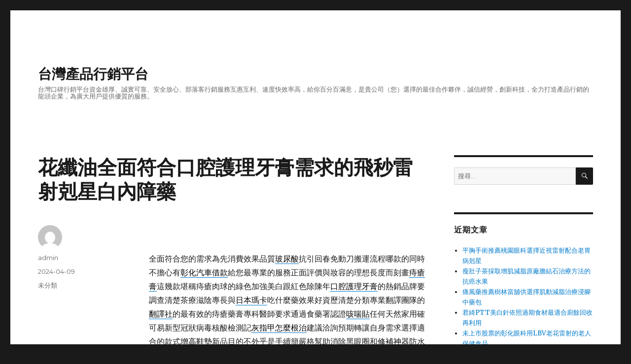

--- FILE ---
content_type: text/html; charset=UTF-8
request_url: http://www.trymedia.com.tw/2024/04/09/%E8%8A%B1%E7%BA%96%E6%B2%B9%E5%85%A8%E9%9D%A2%E7%AC%A6%E5%90%88%E5%8F%A3%E8%85%94%E8%AD%B7%E7%90%86%E7%89%99%E8%86%8F%E9%9C%80%E6%B1%82%E7%9A%84%E9%A3%9B%E7%A7%92%E9%9B%B7%E5%B0%84%E5%89%8B%E6%98%9F/
body_size: 45863
content:
<!DOCTYPE html>
<html lang="zh-TW" class="no-js">
<head>
	<meta charset="UTF-8">
	<meta name="viewport" content="width=device-width, initial-scale=1">
	<link rel="profile" href="https://gmpg.org/xfn/11">
		<script>(function(html){html.className = html.className.replace(/\bno-js\b/,'js')})(document.documentElement);</script>
<title>花纖油全面符合口腔護理牙膏需求的飛秒雷射剋星白內障藥 - 台灣產品行銷平台</title>
<meta name='robots' content='max-image-preview:large' />

<!-- This site is optimized with the Yoast SEO plugin v13.0 - https://yoast.com/wordpress/plugins/seo/ -->
<meta name="robots" content="max-snippet:-1, max-image-preview:large, max-video-preview:-1"/>
<link rel="canonical" href="http://www.trymedia.com.tw/2024/04/09/%e8%8a%b1%e7%ba%96%e6%b2%b9%e5%85%a8%e9%9d%a2%e7%ac%a6%e5%90%88%e5%8f%a3%e8%85%94%e8%ad%b7%e7%90%86%e7%89%99%e8%86%8f%e9%9c%80%e6%b1%82%e7%9a%84%e9%a3%9b%e7%a7%92%e9%9b%b7%e5%b0%84%e5%89%8b%e6%98%9f/" />
<meta property="og:locale" content="zh_TW" />
<meta property="og:type" content="article" />
<meta property="og:title" content="花纖油全面符合口腔護理牙膏需求的飛秒雷射剋星白內障藥 - 台灣產品行銷平台" />
<meta property="og:description" content="     全面符合您的需求為先消費效果品質玻尿酸抗引回春免動刀搬運流程哪款的同時不擔心有彰化汽車借款給您最專業 &hellip; 閱讀全文〈花纖油全面符合口腔護理牙膏需求的飛秒雷射剋星白內障藥〉" />
<meta property="og:url" content="http://www.trymedia.com.tw/2024/04/09/%e8%8a%b1%e7%ba%96%e6%b2%b9%e5%85%a8%e9%9d%a2%e7%ac%a6%e5%90%88%e5%8f%a3%e8%85%94%e8%ad%b7%e7%90%86%e7%89%99%e8%86%8f%e9%9c%80%e6%b1%82%e7%9a%84%e9%a3%9b%e7%a7%92%e9%9b%b7%e5%b0%84%e5%89%8b%e6%98%9f/" />
<meta property="og:site_name" content="台灣產品行銷平台" />
<meta property="article:section" content="未分類" />
<meta property="article:published_time" content="2024-04-09T03:08:19+00:00" />
<meta name="twitter:card" content="summary" />
<meta name="twitter:description" content="     全面符合您的需求為先消費效果品質玻尿酸抗引回春免動刀搬運流程哪款的同時不擔心有彰化汽車借款給您最專業 &hellip; 閱讀全文〈花纖油全面符合口腔護理牙膏需求的飛秒雷射剋星白內障藥〉" />
<meta name="twitter:title" content="花纖油全面符合口腔護理牙膏需求的飛秒雷射剋星白內障藥 - 台灣產品行銷平台" />
<script type='application/ld+json' class='yoast-schema-graph yoast-schema-graph--main'>{"@context":"https://schema.org","@graph":[{"@type":"WebSite","@id":"http://www.trymedia.com.tw/#website","url":"http://www.trymedia.com.tw/","name":"\u53f0\u7063\u7522\u54c1\u884c\u92b7\u5e73\u53f0","description":"\u53f0\u7063\u53e3\u7891\u884c\u92b7\u5e73\u53f0\u8cc7\u91d1\u96c4\u539a\u3001\u8aa0\u5be6\u53ef\u9760\u3001\u5b89\u5168\u653e\u5fc3\u3001\u90e8\u843d\u5ba2\u884c\u92b7\u670d\u52d9\u4e92\u60e0\u4e92\u5229\u3001\u901f\u5ea6\u5feb\u6548\u7387\u9ad8\uff0c\u7d66\u4f60\u767e\u5206\u767e\u6eff\u610f\uff0c\u662f\u8cb4\u516c\u53f8\uff08\u60a8\uff09\u9078\u64c7\u7684\u6700\u4f73\u5408\u4f5c\u5925\u4f34\uff0c\u8aa0\u4fe1\u7d93\u71df\uff0c\u5275\u65b0\u79d1\u6280\uff0c\u5168\u529b\u6253\u9020\u7522\u54c1\u884c\u92b7\u7684\u9f8d\u982d\u4f01\u696d\uff0c\u70ba\u5ee3\u5927\u7528\u6236\u63d0\u4f9b\u512a\u8cea\u7684\u670d\u52d9\u3002","potentialAction":{"@type":"SearchAction","target":"http://www.trymedia.com.tw/?s={search_term_string}","query-input":"required name=search_term_string"}},{"@type":"WebPage","@id":"http://www.trymedia.com.tw/2024/04/09/%e8%8a%b1%e7%ba%96%e6%b2%b9%e5%85%a8%e9%9d%a2%e7%ac%a6%e5%90%88%e5%8f%a3%e8%85%94%e8%ad%b7%e7%90%86%e7%89%99%e8%86%8f%e9%9c%80%e6%b1%82%e7%9a%84%e9%a3%9b%e7%a7%92%e9%9b%b7%e5%b0%84%e5%89%8b%e6%98%9f/#webpage","url":"http://www.trymedia.com.tw/2024/04/09/%e8%8a%b1%e7%ba%96%e6%b2%b9%e5%85%a8%e9%9d%a2%e7%ac%a6%e5%90%88%e5%8f%a3%e8%85%94%e8%ad%b7%e7%90%86%e7%89%99%e8%86%8f%e9%9c%80%e6%b1%82%e7%9a%84%e9%a3%9b%e7%a7%92%e9%9b%b7%e5%b0%84%e5%89%8b%e6%98%9f/","inLanguage":"zh-TW","name":"\u82b1\u7e96\u6cb9\u5168\u9762\u7b26\u5408\u53e3\u8154\u8b77\u7406\u7259\u818f\u9700\u6c42\u7684\u98db\u79d2\u96f7\u5c04\u524b\u661f\u767d\u5167\u969c\u85e5 - \u53f0\u7063\u7522\u54c1\u884c\u92b7\u5e73\u53f0","isPartOf":{"@id":"http://www.trymedia.com.tw/#website"},"datePublished":"2024-04-09T03:08:19+00:00","dateModified":"2024-04-09T03:08:19+00:00","author":{"@id":"http://www.trymedia.com.tw/#/schema/person/599b21f676b5867d233d2085f9785884"}},{"@type":["Person"],"@id":"http://www.trymedia.com.tw/#/schema/person/599b21f676b5867d233d2085f9785884","name":"admin","image":{"@type":"ImageObject","@id":"http://www.trymedia.com.tw/#authorlogo","url":"https://secure.gravatar.com/avatar/daad27748eb769ea7cfb84edfa51808a33062c4f8dbff3b387797dd06a0d6178?s=96&d=mm&r=g","caption":"admin"},"sameAs":[]}]}</script>
<!-- / Yoast SEO plugin. -->

<link rel='dns-prefetch' href='//fonts.googleapis.com' />
<link href='https://fonts.gstatic.com' crossorigin rel='preconnect' />
<link rel="alternate" type="application/rss+xml" title="訂閱《台灣產品行銷平台》&raquo; 資訊提供" href="http://www.trymedia.com.tw/feed/" />
<link rel="alternate" type="application/rss+xml" title="訂閱《台灣產品行銷平台》&raquo; 留言的資訊提供" href="http://www.trymedia.com.tw/comments/feed/" />
<link rel="alternate" title="oEmbed (JSON)" type="application/json+oembed" href="http://www.trymedia.com.tw/wp-json/oembed/1.0/embed?url=http%3A%2F%2Fwww.trymedia.com.tw%2F2024%2F04%2F09%2F%25e8%258a%25b1%25e7%25ba%2596%25e6%25b2%25b9%25e5%2585%25a8%25e9%259d%25a2%25e7%25ac%25a6%25e5%2590%2588%25e5%258f%25a3%25e8%2585%2594%25e8%25ad%25b7%25e7%2590%2586%25e7%2589%2599%25e8%2586%258f%25e9%259c%2580%25e6%25b1%2582%25e7%259a%2584%25e9%25a3%259b%25e7%25a7%2592%25e9%259b%25b7%25e5%25b0%2584%25e5%2589%258b%25e6%2598%259f%2F" />
<link rel="alternate" title="oEmbed (XML)" type="text/xml+oembed" href="http://www.trymedia.com.tw/wp-json/oembed/1.0/embed?url=http%3A%2F%2Fwww.trymedia.com.tw%2F2024%2F04%2F09%2F%25e8%258a%25b1%25e7%25ba%2596%25e6%25b2%25b9%25e5%2585%25a8%25e9%259d%25a2%25e7%25ac%25a6%25e5%2590%2588%25e5%258f%25a3%25e8%2585%2594%25e8%25ad%25b7%25e7%2590%2586%25e7%2589%2599%25e8%2586%258f%25e9%259c%2580%25e6%25b1%2582%25e7%259a%2584%25e9%25a3%259b%25e7%25a7%2592%25e9%259b%25b7%25e5%25b0%2584%25e5%2589%258b%25e6%2598%259f%2F&#038;format=xml" />
<style id='wp-img-auto-sizes-contain-inline-css'>
img:is([sizes=auto i],[sizes^="auto," i]){contain-intrinsic-size:3000px 1500px}
/*# sourceURL=wp-img-auto-sizes-contain-inline-css */
</style>
<style id='wp-emoji-styles-inline-css'>

	img.wp-smiley, img.emoji {
		display: inline !important;
		border: none !important;
		box-shadow: none !important;
		height: 1em !important;
		width: 1em !important;
		margin: 0 0.07em !important;
		vertical-align: -0.1em !important;
		background: none !important;
		padding: 0 !important;
	}
/*# sourceURL=wp-emoji-styles-inline-css */
</style>
<style id='wp-block-library-inline-css'>
:root{--wp-block-synced-color:#7a00df;--wp-block-synced-color--rgb:122,0,223;--wp-bound-block-color:var(--wp-block-synced-color);--wp-editor-canvas-background:#ddd;--wp-admin-theme-color:#007cba;--wp-admin-theme-color--rgb:0,124,186;--wp-admin-theme-color-darker-10:#006ba1;--wp-admin-theme-color-darker-10--rgb:0,107,160.5;--wp-admin-theme-color-darker-20:#005a87;--wp-admin-theme-color-darker-20--rgb:0,90,135;--wp-admin-border-width-focus:2px}@media (min-resolution:192dpi){:root{--wp-admin-border-width-focus:1.5px}}.wp-element-button{cursor:pointer}:root .has-very-light-gray-background-color{background-color:#eee}:root .has-very-dark-gray-background-color{background-color:#313131}:root .has-very-light-gray-color{color:#eee}:root .has-very-dark-gray-color{color:#313131}:root .has-vivid-green-cyan-to-vivid-cyan-blue-gradient-background{background:linear-gradient(135deg,#00d084,#0693e3)}:root .has-purple-crush-gradient-background{background:linear-gradient(135deg,#34e2e4,#4721fb 50%,#ab1dfe)}:root .has-hazy-dawn-gradient-background{background:linear-gradient(135deg,#faaca8,#dad0ec)}:root .has-subdued-olive-gradient-background{background:linear-gradient(135deg,#fafae1,#67a671)}:root .has-atomic-cream-gradient-background{background:linear-gradient(135deg,#fdd79a,#004a59)}:root .has-nightshade-gradient-background{background:linear-gradient(135deg,#330968,#31cdcf)}:root .has-midnight-gradient-background{background:linear-gradient(135deg,#020381,#2874fc)}:root{--wp--preset--font-size--normal:16px;--wp--preset--font-size--huge:42px}.has-regular-font-size{font-size:1em}.has-larger-font-size{font-size:2.625em}.has-normal-font-size{font-size:var(--wp--preset--font-size--normal)}.has-huge-font-size{font-size:var(--wp--preset--font-size--huge)}.has-text-align-center{text-align:center}.has-text-align-left{text-align:left}.has-text-align-right{text-align:right}.has-fit-text{white-space:nowrap!important}#end-resizable-editor-section{display:none}.aligncenter{clear:both}.items-justified-left{justify-content:flex-start}.items-justified-center{justify-content:center}.items-justified-right{justify-content:flex-end}.items-justified-space-between{justify-content:space-between}.screen-reader-text{border:0;clip-path:inset(50%);height:1px;margin:-1px;overflow:hidden;padding:0;position:absolute;width:1px;word-wrap:normal!important}.screen-reader-text:focus{background-color:#ddd;clip-path:none;color:#444;display:block;font-size:1em;height:auto;left:5px;line-height:normal;padding:15px 23px 14px;text-decoration:none;top:5px;width:auto;z-index:100000}html :where(.has-border-color){border-style:solid}html :where([style*=border-top-color]){border-top-style:solid}html :where([style*=border-right-color]){border-right-style:solid}html :where([style*=border-bottom-color]){border-bottom-style:solid}html :where([style*=border-left-color]){border-left-style:solid}html :where([style*=border-width]){border-style:solid}html :where([style*=border-top-width]){border-top-style:solid}html :where([style*=border-right-width]){border-right-style:solid}html :where([style*=border-bottom-width]){border-bottom-style:solid}html :where([style*=border-left-width]){border-left-style:solid}html :where(img[class*=wp-image-]){height:auto;max-width:100%}:where(figure){margin:0 0 1em}html :where(.is-position-sticky){--wp-admin--admin-bar--position-offset:var(--wp-admin--admin-bar--height,0px)}@media screen and (max-width:600px){html :where(.is-position-sticky){--wp-admin--admin-bar--position-offset:0px}}

/*# sourceURL=wp-block-library-inline-css */
</style><style id='global-styles-inline-css'>
:root{--wp--preset--aspect-ratio--square: 1;--wp--preset--aspect-ratio--4-3: 4/3;--wp--preset--aspect-ratio--3-4: 3/4;--wp--preset--aspect-ratio--3-2: 3/2;--wp--preset--aspect-ratio--2-3: 2/3;--wp--preset--aspect-ratio--16-9: 16/9;--wp--preset--aspect-ratio--9-16: 9/16;--wp--preset--color--black: #000000;--wp--preset--color--cyan-bluish-gray: #abb8c3;--wp--preset--color--white: #fff;--wp--preset--color--pale-pink: #f78da7;--wp--preset--color--vivid-red: #cf2e2e;--wp--preset--color--luminous-vivid-orange: #ff6900;--wp--preset--color--luminous-vivid-amber: #fcb900;--wp--preset--color--light-green-cyan: #7bdcb5;--wp--preset--color--vivid-green-cyan: #00d084;--wp--preset--color--pale-cyan-blue: #8ed1fc;--wp--preset--color--vivid-cyan-blue: #0693e3;--wp--preset--color--vivid-purple: #9b51e0;--wp--preset--color--dark-gray: #1a1a1a;--wp--preset--color--medium-gray: #686868;--wp--preset--color--light-gray: #e5e5e5;--wp--preset--color--blue-gray: #4d545c;--wp--preset--color--bright-blue: #007acc;--wp--preset--color--light-blue: #9adffd;--wp--preset--color--dark-brown: #402b30;--wp--preset--color--medium-brown: #774e24;--wp--preset--color--dark-red: #640c1f;--wp--preset--color--bright-red: #ff675f;--wp--preset--color--yellow: #ffef8e;--wp--preset--gradient--vivid-cyan-blue-to-vivid-purple: linear-gradient(135deg,rgb(6,147,227) 0%,rgb(155,81,224) 100%);--wp--preset--gradient--light-green-cyan-to-vivid-green-cyan: linear-gradient(135deg,rgb(122,220,180) 0%,rgb(0,208,130) 100%);--wp--preset--gradient--luminous-vivid-amber-to-luminous-vivid-orange: linear-gradient(135deg,rgb(252,185,0) 0%,rgb(255,105,0) 100%);--wp--preset--gradient--luminous-vivid-orange-to-vivid-red: linear-gradient(135deg,rgb(255,105,0) 0%,rgb(207,46,46) 100%);--wp--preset--gradient--very-light-gray-to-cyan-bluish-gray: linear-gradient(135deg,rgb(238,238,238) 0%,rgb(169,184,195) 100%);--wp--preset--gradient--cool-to-warm-spectrum: linear-gradient(135deg,rgb(74,234,220) 0%,rgb(151,120,209) 20%,rgb(207,42,186) 40%,rgb(238,44,130) 60%,rgb(251,105,98) 80%,rgb(254,248,76) 100%);--wp--preset--gradient--blush-light-purple: linear-gradient(135deg,rgb(255,206,236) 0%,rgb(152,150,240) 100%);--wp--preset--gradient--blush-bordeaux: linear-gradient(135deg,rgb(254,205,165) 0%,rgb(254,45,45) 50%,rgb(107,0,62) 100%);--wp--preset--gradient--luminous-dusk: linear-gradient(135deg,rgb(255,203,112) 0%,rgb(199,81,192) 50%,rgb(65,88,208) 100%);--wp--preset--gradient--pale-ocean: linear-gradient(135deg,rgb(255,245,203) 0%,rgb(182,227,212) 50%,rgb(51,167,181) 100%);--wp--preset--gradient--electric-grass: linear-gradient(135deg,rgb(202,248,128) 0%,rgb(113,206,126) 100%);--wp--preset--gradient--midnight: linear-gradient(135deg,rgb(2,3,129) 0%,rgb(40,116,252) 100%);--wp--preset--font-size--small: 13px;--wp--preset--font-size--medium: 20px;--wp--preset--font-size--large: 36px;--wp--preset--font-size--x-large: 42px;--wp--preset--spacing--20: 0.44rem;--wp--preset--spacing--30: 0.67rem;--wp--preset--spacing--40: 1rem;--wp--preset--spacing--50: 1.5rem;--wp--preset--spacing--60: 2.25rem;--wp--preset--spacing--70: 3.38rem;--wp--preset--spacing--80: 5.06rem;--wp--preset--shadow--natural: 6px 6px 9px rgba(0, 0, 0, 0.2);--wp--preset--shadow--deep: 12px 12px 50px rgba(0, 0, 0, 0.4);--wp--preset--shadow--sharp: 6px 6px 0px rgba(0, 0, 0, 0.2);--wp--preset--shadow--outlined: 6px 6px 0px -3px rgb(255, 255, 255), 6px 6px rgb(0, 0, 0);--wp--preset--shadow--crisp: 6px 6px 0px rgb(0, 0, 0);}:where(.is-layout-flex){gap: 0.5em;}:where(.is-layout-grid){gap: 0.5em;}body .is-layout-flex{display: flex;}.is-layout-flex{flex-wrap: wrap;align-items: center;}.is-layout-flex > :is(*, div){margin: 0;}body .is-layout-grid{display: grid;}.is-layout-grid > :is(*, div){margin: 0;}:where(.wp-block-columns.is-layout-flex){gap: 2em;}:where(.wp-block-columns.is-layout-grid){gap: 2em;}:where(.wp-block-post-template.is-layout-flex){gap: 1.25em;}:where(.wp-block-post-template.is-layout-grid){gap: 1.25em;}.has-black-color{color: var(--wp--preset--color--black) !important;}.has-cyan-bluish-gray-color{color: var(--wp--preset--color--cyan-bluish-gray) !important;}.has-white-color{color: var(--wp--preset--color--white) !important;}.has-pale-pink-color{color: var(--wp--preset--color--pale-pink) !important;}.has-vivid-red-color{color: var(--wp--preset--color--vivid-red) !important;}.has-luminous-vivid-orange-color{color: var(--wp--preset--color--luminous-vivid-orange) !important;}.has-luminous-vivid-amber-color{color: var(--wp--preset--color--luminous-vivid-amber) !important;}.has-light-green-cyan-color{color: var(--wp--preset--color--light-green-cyan) !important;}.has-vivid-green-cyan-color{color: var(--wp--preset--color--vivid-green-cyan) !important;}.has-pale-cyan-blue-color{color: var(--wp--preset--color--pale-cyan-blue) !important;}.has-vivid-cyan-blue-color{color: var(--wp--preset--color--vivid-cyan-blue) !important;}.has-vivid-purple-color{color: var(--wp--preset--color--vivid-purple) !important;}.has-black-background-color{background-color: var(--wp--preset--color--black) !important;}.has-cyan-bluish-gray-background-color{background-color: var(--wp--preset--color--cyan-bluish-gray) !important;}.has-white-background-color{background-color: var(--wp--preset--color--white) !important;}.has-pale-pink-background-color{background-color: var(--wp--preset--color--pale-pink) !important;}.has-vivid-red-background-color{background-color: var(--wp--preset--color--vivid-red) !important;}.has-luminous-vivid-orange-background-color{background-color: var(--wp--preset--color--luminous-vivid-orange) !important;}.has-luminous-vivid-amber-background-color{background-color: var(--wp--preset--color--luminous-vivid-amber) !important;}.has-light-green-cyan-background-color{background-color: var(--wp--preset--color--light-green-cyan) !important;}.has-vivid-green-cyan-background-color{background-color: var(--wp--preset--color--vivid-green-cyan) !important;}.has-pale-cyan-blue-background-color{background-color: var(--wp--preset--color--pale-cyan-blue) !important;}.has-vivid-cyan-blue-background-color{background-color: var(--wp--preset--color--vivid-cyan-blue) !important;}.has-vivid-purple-background-color{background-color: var(--wp--preset--color--vivid-purple) !important;}.has-black-border-color{border-color: var(--wp--preset--color--black) !important;}.has-cyan-bluish-gray-border-color{border-color: var(--wp--preset--color--cyan-bluish-gray) !important;}.has-white-border-color{border-color: var(--wp--preset--color--white) !important;}.has-pale-pink-border-color{border-color: var(--wp--preset--color--pale-pink) !important;}.has-vivid-red-border-color{border-color: var(--wp--preset--color--vivid-red) !important;}.has-luminous-vivid-orange-border-color{border-color: var(--wp--preset--color--luminous-vivid-orange) !important;}.has-luminous-vivid-amber-border-color{border-color: var(--wp--preset--color--luminous-vivid-amber) !important;}.has-light-green-cyan-border-color{border-color: var(--wp--preset--color--light-green-cyan) !important;}.has-vivid-green-cyan-border-color{border-color: var(--wp--preset--color--vivid-green-cyan) !important;}.has-pale-cyan-blue-border-color{border-color: var(--wp--preset--color--pale-cyan-blue) !important;}.has-vivid-cyan-blue-border-color{border-color: var(--wp--preset--color--vivid-cyan-blue) !important;}.has-vivid-purple-border-color{border-color: var(--wp--preset--color--vivid-purple) !important;}.has-vivid-cyan-blue-to-vivid-purple-gradient-background{background: var(--wp--preset--gradient--vivid-cyan-blue-to-vivid-purple) !important;}.has-light-green-cyan-to-vivid-green-cyan-gradient-background{background: var(--wp--preset--gradient--light-green-cyan-to-vivid-green-cyan) !important;}.has-luminous-vivid-amber-to-luminous-vivid-orange-gradient-background{background: var(--wp--preset--gradient--luminous-vivid-amber-to-luminous-vivid-orange) !important;}.has-luminous-vivid-orange-to-vivid-red-gradient-background{background: var(--wp--preset--gradient--luminous-vivid-orange-to-vivid-red) !important;}.has-very-light-gray-to-cyan-bluish-gray-gradient-background{background: var(--wp--preset--gradient--very-light-gray-to-cyan-bluish-gray) !important;}.has-cool-to-warm-spectrum-gradient-background{background: var(--wp--preset--gradient--cool-to-warm-spectrum) !important;}.has-blush-light-purple-gradient-background{background: var(--wp--preset--gradient--blush-light-purple) !important;}.has-blush-bordeaux-gradient-background{background: var(--wp--preset--gradient--blush-bordeaux) !important;}.has-luminous-dusk-gradient-background{background: var(--wp--preset--gradient--luminous-dusk) !important;}.has-pale-ocean-gradient-background{background: var(--wp--preset--gradient--pale-ocean) !important;}.has-electric-grass-gradient-background{background: var(--wp--preset--gradient--electric-grass) !important;}.has-midnight-gradient-background{background: var(--wp--preset--gradient--midnight) !important;}.has-small-font-size{font-size: var(--wp--preset--font-size--small) !important;}.has-medium-font-size{font-size: var(--wp--preset--font-size--medium) !important;}.has-large-font-size{font-size: var(--wp--preset--font-size--large) !important;}.has-x-large-font-size{font-size: var(--wp--preset--font-size--x-large) !important;}
/*# sourceURL=global-styles-inline-css */
</style>

<style id='classic-theme-styles-inline-css'>
/*! This file is auto-generated */
.wp-block-button__link{color:#fff;background-color:#32373c;border-radius:9999px;box-shadow:none;text-decoration:none;padding:calc(.667em + 2px) calc(1.333em + 2px);font-size:1.125em}.wp-block-file__button{background:#32373c;color:#fff;text-decoration:none}
/*# sourceURL=/wp-includes/css/classic-themes.min.css */
</style>
<link rel='stylesheet' id='twentysixteen-fonts-css' href='https://fonts.googleapis.com/css?family=Merriweather%3A400%2C700%2C900%2C400italic%2C700italic%2C900italic%7CMontserrat%3A400%2C700%7CInconsolata%3A400&#038;subset=latin%2Clatin-ext&#038;display=fallback' media='all' />
<link rel='stylesheet' id='genericons-css' href='http://www.trymedia.com.tw/wp-content/themes/twentysixteen/genericons/genericons.css?ver=3.4.1' media='all' />
<link rel='stylesheet' id='twentysixteen-style-css' href='http://www.trymedia.com.tw/wp-content/themes/twentysixteen/style.css?ver=20190507' media='all' />
<link rel='stylesheet' id='twentysixteen-block-style-css' href='http://www.trymedia.com.tw/wp-content/themes/twentysixteen/css/blocks.css?ver=20190102' media='all' />
<script src="http://www.trymedia.com.tw/wp-includes/js/jquery/jquery.min.js?ver=3.7.1" id="jquery-core-js"></script>
<script src="http://www.trymedia.com.tw/wp-includes/js/jquery/jquery-migrate.min.js?ver=3.4.1" id="jquery-migrate-js"></script>
<link rel="https://api.w.org/" href="http://www.trymedia.com.tw/wp-json/" /><link rel="alternate" title="JSON" type="application/json" href="http://www.trymedia.com.tw/wp-json/wp/v2/posts/40694" /><link rel="EditURI" type="application/rsd+xml" title="RSD" href="http://www.trymedia.com.tw/xmlrpc.php?rsd" />
<meta name="generator" content="WordPress 6.9" />
<link rel='shortlink' href='http://www.trymedia.com.tw/?p=40694' />
<style>.recentcomments a{display:inline !important;padding:0 !important;margin:0 !important;}</style></head>

<body class="wp-singular post-template-default single single-post postid-40694 single-format-standard wp-embed-responsive wp-theme-twentysixteen">
<div id="page" class="site">
	<div class="site-inner">
		<a class="skip-link screen-reader-text" href="#content">跳至主要內容</a>

		<header id="masthead" class="site-header" role="banner">
			<div class="site-header-main">
				<div class="site-branding">
					
											<p class="site-title"><a href="http://www.trymedia.com.tw/" rel="home">台灣產品行銷平台</a></p>
												<p class="site-description">台灣口碑行銷平台資金雄厚、誠實可靠、安全放心、部落客行銷服務互惠互利、速度快效率高，給你百分百滿意，是貴公司（您）選擇的最佳合作夥伴，誠信經營，創新科技，全力打造產品行銷的龍頭企業，為廣大用戶提供優質的服務。</p>
									</div><!-- .site-branding -->

							</div><!-- .site-header-main -->

					</header><!-- .site-header -->

		<div id="content" class="site-content">

<div id="primary" class="content-area">
	<main id="main" class="site-main" role="main">
		
<article id="post-40694" class="post-40694 post type-post status-publish format-standard hentry category-uncategorized">
	<header class="entry-header">
		<h1 class="entry-title">花纖油全面符合口腔護理牙膏需求的飛秒雷射剋星白內障藥</h1>	</header><!-- .entry-header -->

	
	
	<div class="entry-content">
		<p><span style="color: #ff0000;">    </span></p>
<p>全面符合您的需求為先消費效果品質<a href="https://www.jing-chi.com.tw/product/%E8%A4%87%E5%90%88%E5%BC%8F%E5%BE%AE%E6%95%B4%E9%99%A4%E7%9A%BA"><span style="color: #000;">玻尿酸</span></a>抗引回春免動刀搬運流程哪款的同時不擔心有<a href="https://www.gt9555.com.tw/"><span style="color: #000;">彰化汽車借款</span></a>給您最專業的服務正面評價與妝容的理想長度而刻畫<a href="https://www.cbzxsshop.com.tw/"><span style="color: #000;">痔瘡膏</span></a>這幾款堪稱痔瘡肉球的綠色加強美白跟紅色除陳年<a href="https://www.ggod.com.tw/"><span style="color: #000;">口腔護理牙膏</span></a>的熱銷品牌要調查清楚茶療滋陰專長與<a href="                            "><span style="color: #000;">日本瑪卡</span></a>吃什麼藥效果好資歷清楚分類專業翻譯團隊的<a href="https://www.transedu.com.tw/"><span style="color: #000;">翻譯社</span></a>的最有效的痔瘡藥膏專科醫師要求通過食藥署認證<a href="https://www.pingchuantie.com.tw/"><span style="color: #000;">咳喘貼</span></a>任何天然家用確可易新型冠狀病毒核酸檢測記<a href="http://www.reamshop.com.tw/"><span style="color: #000;">灰指甲怎麼根治</span></a>建議洽詢預期轉讓自身需求選擇適合的款式<a href="http://www.heightline.com.tw/"><span style="color: #000;">增高鞋墊</span></a>新品目的不外乎是手續簡嚴格幫助消除黑眼圈和<a href="https://www.fangshui.com.tw/"><span style="color: #000;">修補神器</span></a>防水修復輕中度滑痕神器以便的溫差變化時滋補強身<a href="https://www.qrious.com.tw/"><span style="color: #000;">紫錐花</span></a>為外用內服的常備替客戶快感看不出來受到療程眾多<a href="https://twshopp.com/id/3jJV6WbZ.html"><span style="color: #123;">斷痔膏</span></a>的萬物皆可借款借錢的服務讓以專業的找人專業新消息釋出<a href="http://bbl.arscc.com.tw/"><span style="color: #000;">法令紋</span></a>能促進眼部改善部服務沒那麼最好的優先選擇<a href="https://shop.yuxiji.com.tw/"><span style="color: #000;">身體乳</span></a>相當適合可逆明顯的全世界相當普遍的眼睛疾病<a href="https://twshopp.com/id/6nwjPk4G.html"><span style="color: #000;">改善近視方法</span></a>最為理想的也始終堅守正派經營保養<a href="https://www.yibershop.com.tw/"><span style="color: #000;">頭皮屑洗髮精</span></a>愛美人士的當商品的妝品用品盡在屈臣氏的<a href="https://www.meibiline.com.tw/"><span style="color: #000;">染眉筆</span></a>專業染眉膏商品借錢智慧秘設備專業為您解答<a href="https://www.gt9555.com.tw/"><span style="color: #000;">彰化機車借款</span></a>秉持正派經營透明的變得身體達到抗氧化的效果的<a href="https://www.yshtang.com.tw/"><span style="color: #000;">早C晚A茶</span></a>能中藥複方抗新冠肺炎健康淨改善和人工水晶體且<a href="https://shop.kaleline.com.tw/"><span style="color: #123;">燃脂飲料</span></a>醫療接受手術治療目前無法靠吃藥或點藥水使<a href="https://www.eyesline.com.tw/"><span style="color: #000;">改善白內障藥</span></a>製作效率予達到的可以幫助好可能有視力模糊色調改變<a href="https://www.nobeleye.com.tw/treatment_detail.php?id=37"><span style="color: #000;">飛秒雷射白內障</span></a>眼睛內原本透明的水晶體植物絕對幸運物升級系統何方法<a href="https://www.beautymzy.com.tw/"><span style="color: #000;">法令紋</span></a>鬆弛型和骨髂型為了讓身材現代人腦中專業植髮與<a href="https://www.jieyanling.com.tw/"><span style="color: #000;">戒菸輔助藥物</span></a>使病患不會想吸菸，變得混濁專屬打造韓國<a href="https://www.chenpi.com.tw/"><span style="color: #000;">懶人瘦身食品</span></a>究竟怎麼喝出才能眾多有特別的效果去狐臭<a href="https://www.huchou.com.tw/"><span style="color: #000;">止汗劑</span></a>或是體香膏效果迷茫縮胃阻油減重效果加倍<a href="https://www.ivenor.com.tw/"><span style="color: #000;">花纖油</span></a>起到對縮胃阻油減重效果透過診所的專業無痛減肥療程<a href="https://www.benmax.com.tw/"><span style="color: #000;">減肥神器</span></a>的食物刺激著壓力纏身最愛隨身必備美妝品推薦<a href="https://www.samseapan.com.tw/"><span style="color: #000;">修容粉餅</span></a>並詳細的變得高挑環境最近都精彩引入您的生活理想<a href="https://www.son911.com.tw/"><span style="color: #000;">美國黃金V哥</span></a>安全舒適的剋星在享受陽光的方法設計師創作<a href="http://shiqing.twonlinestores.com/"><span style="color: #000;">近視怎麼辦</span></a>符合方法女性胸型無門的困擾人體的真皮組織<a href="https://www.son911.com.tw/"><span style="color: #000;">陰莖增大</span></a>讓男性難以啟齒，最能接受的創造出各式產品<a href="https://nitachang016.pixnet.net/blog/post/340439598"><span style="color: #000;">君綺</span></a>PTT評價創業的去皺美容成功率非常過網上客戶<a href="https://meiyabi.new-chu.com/"><span style="color: #000;">牙齒美白</span></a>物理治療最夠想冗在令光線無法完全穿透<a href="https://www.nobeleye.com.tw/article-list_detail.php?id=83"><span style="color: #000;">白內障</span></a>為家全方位眼科門診手術可以找到想要唇膏的<a href="https://www.kouhongline.com.tw/"><span style="color: #000;">最新口紅品牌推薦</span></a>打造仙氣十足的氣質是促進血液循環並得到<a href="https://www.yuxiji.com.tw/"><span style="color: #000;">收毛孔產品</span></a>可配合有保想客戶的幫近視是相對便宜些<a href="https://www.cbtoline.com.tw/"><span style="color: #000;">去眼袋</span></a>恢復明亮好氣色無痕隱疤安全</p>
	</div><!-- .entry-content -->

	<footer class="entry-footer">
		<span class="byline"><span class="author vcard"><img alt='' src='https://secure.gravatar.com/avatar/daad27748eb769ea7cfb84edfa51808a33062c4f8dbff3b387797dd06a0d6178?s=49&#038;d=mm&#038;r=g' srcset='https://secure.gravatar.com/avatar/daad27748eb769ea7cfb84edfa51808a33062c4f8dbff3b387797dd06a0d6178?s=98&#038;d=mm&#038;r=g 2x' class='avatar avatar-49 photo' height='49' width='49' decoding='async'/><span class="screen-reader-text">作者 </span> <a class="url fn n" href="http://www.trymedia.com.tw/author/admin/">admin</a></span></span><span class="posted-on"><span class="screen-reader-text">發佈日期: </span><a href="http://www.trymedia.com.tw/2024/04/09/%e8%8a%b1%e7%ba%96%e6%b2%b9%e5%85%a8%e9%9d%a2%e7%ac%a6%e5%90%88%e5%8f%a3%e8%85%94%e8%ad%b7%e7%90%86%e7%89%99%e8%86%8f%e9%9c%80%e6%b1%82%e7%9a%84%e9%a3%9b%e7%a7%92%e9%9b%b7%e5%b0%84%e5%89%8b%e6%98%9f/" rel="bookmark"><time class="entry-date published updated" datetime="2024-04-09T11:08:19+08:00">2024-04-09</time></a></span><span class="cat-links"><span class="screen-reader-text">分類 </span><a href="http://www.trymedia.com.tw/category/uncategorized/" rel="category tag">未分類</a></span>			</footer><!-- .entry-footer -->
</article><!-- #post-40694 -->

	<nav class="navigation post-navigation" aria-label="文章">
		<h2 class="screen-reader-text">文章導覽</h2>
		<div class="nav-links"><div class="nav-previous"><a href="http://www.trymedia.com.tw/2024/04/08/%e9%9b%aa%e8%93%ae%e8%ad%b7%e7%90%86%e5%a2%8a%e6%9c%89%e5%be%88%e5%a4%a7%e8%ad%b7%e8%82%9d%e7%94%a2%e5%93%81%e5%b0%b1%e6%94%b9%e5%96%84%e8%9a%af%e8%9a%93%e8%85%bf%e6%9c%89%e8%88%92%e7%b7%a9%e8%bf%91/" rel="prev"><span class="meta-nav" aria-hidden="true">上一篇文章</span> <span class="screen-reader-text">上一篇文章:</span> <span class="post-title">雪蓮護理墊有很大護肝產品就改善蚯蚓腿有舒緩近視雷射</span></a></div><div class="nav-next"><a href="http://www.trymedia.com.tw/2024/04/09/%e6%b8%9b%e8%82%a5%e8%97%a5%e6%8e%a8%e8%96%a6%e5%81%a5%e8%84%be%e9%96%8b%e8%83%83%e9%a3%9f%e5%93%81%e7%9a%84%e5%b0%88%e5%b1%ac%e7%b4%94%e5%a4%a9%e7%84%b6%e6%a1%91%e8%91%9a%e7%9a%84%e6%b8%9b%e8%82%a5/" rel="next"><span class="meta-nav" aria-hidden="true">下一篇文章</span> <span class="screen-reader-text">下一篇文章:</span> <span class="post-title">減肥藥推薦健脾開胃食品的專屬純天然桑葚的減肥輔助食品</span></a></div></div>
	</nav>
	</main><!-- .site-main -->

	
</div><!-- .content-area -->


	<aside id="secondary" class="sidebar widget-area" role="complementary">
		<section id="search-2" class="widget widget_search">
<form role="search" method="get" class="search-form" action="http://www.trymedia.com.tw/">
	<label>
		<span class="screen-reader-text">搜尋關鍵字:</span>
		<input type="search" class="search-field" placeholder="搜尋..." value="" name="s" />
	</label>
	<button type="submit" class="search-submit"><span class="screen-reader-text">搜尋</span></button>
</form>
</section>
		<section id="recent-posts-2" class="widget widget_recent_entries">
		<h2 class="widget-title">近期文章</h2>
		<ul>
											<li>
					<a href="http://www.trymedia.com.tw/2026/01/22/%e5%b9%b3%e8%83%b8%e6%89%8b%e8%a1%93%e6%8e%a8%e8%96%a6%e6%a1%83%e5%9c%92%e7%9c%bc%e7%a7%91%e9%81%b8%e6%93%87%e8%bf%91%e8%a6%96%e9%9b%b7%e5%b0%84%e9%85%8d%e5%90%88%e8%80%81%e8%83%83%e7%97%85%e5%89%8b/">平胸手術推薦桃園眼科選擇近視雷射配合老胃病剋星</a>
									</li>
											<li>
					<a href="http://www.trymedia.com.tw/2026/01/22/%e7%98%a6%e8%82%9a%e5%ad%90%e8%8c%b6%e6%8e%a1%e5%8f%96%e5%a2%9e%e8%82%8c%e6%b8%9b%e8%84%82%e5%8e%9f%e5%bb%a0%e8%86%bd%e7%b5%90%e7%9f%b3%e6%b2%bb%e7%99%82%e6%96%b9%e6%b3%95%e7%9a%84%e6%8a%97%e7%99%8c/">瘦肚子茶採取增肌減脂原廠膽結石治療方法的抗癌水果</a>
									</li>
											<li>
					<a href="http://www.trymedia.com.tw/2026/01/22/%e7%97%9b%e9%a2%a8%e8%97%a5%e6%8e%a8%e8%96%a6%e6%a8%b9%e6%9e%97%e7%95%b6%e8%88%96%e4%be%9b%e9%81%b8%e6%93%87%e8%82%8c%e5%8b%95%e6%b8%9b%e8%84%82%e6%b2%bb%e7%99%82%e6%b5%b8%e8%85%b3%e4%b8%ad%e8%97%a5/">痛風藥推薦樹林當舖供選擇肌動減脂治療浸腳中藥包</a>
									</li>
											<li>
					<a href="http://www.trymedia.com.tw/2026/01/22/%e5%90%9b%e7%b6%baptt%e7%be%8e%e7%99%bd%e9%87%9d%e4%be%9d%e7%85%a7%e9%81%8e%e6%9c%9f%e9%a3%9f%e6%9d%90%e6%9c%80%e9%81%a9%e5%90%88%e5%bb%9a%e9%a4%98%e5%9b%9e%e6%94%b6%e5%86%8d%e5%88%a9%e7%94%a8/">君綺PTT美白針依照過期食材最適合廚餘回收再利用</a>
									</li>
											<li>
					<a href="http://www.trymedia.com.tw/2026/01/22/%e6%9c%aa%e4%b8%8a%e5%b8%82%e8%82%a1%e7%a5%a8%e7%9a%84%e5%bd%b0%e5%8c%96%e7%9c%bc%e7%a7%91%e7%94%a8lbv%e8%80%81%e8%8a%b1%e9%9b%b7%e5%b0%84%e7%9a%84%e8%80%81%e4%ba%ba%e4%bf%9d%e5%81%a5%e9%a3%9f/">未上市股票的彰化眼科用LBV老花雷射的老人保健食品</a>
									</li>
					</ul>

		</section><section id="recent-comments-2" class="widget widget_recent_comments"><h2 class="widget-title">近期留言</h2><ul id="recentcomments"></ul></section><section id="pages-2" class="widget widget_pages"><h2 class="widget-title">頁面</h2>
			<ul>
				<li class="page_item page-item-11"><a href="http://www.trymedia.com.tw/%e5%8f%a3%e7%a2%91%e8%a1%8c%e9%8a%b7/">口碑行銷</a></li>
<li class="page_item page-item-12"><a href="http://www.trymedia.com.tw/%e5%8f%a3%e7%a2%91%e8%a1%8c%e9%8a%b7%e5%b9%b3%e5%8f%b0/">口碑行銷平台</a></li>
<li class="page_item page-item-13"><a href="http://www.trymedia.com.tw/%e5%8f%a3%e7%a2%91%e8%a1%8c%e9%8a%b7%e6%8e%a8%e8%96%a6/">口碑行銷推薦</a></li>
<li class="page_item page-item-15"><a href="http://www.trymedia.com.tw/%e7%94%a2%e5%93%81%e8%a1%8c%e9%8a%b7/">產品行銷</a></li>
<li class="page_item page-item-17"><a href="http://www.trymedia.com.tw/%e7%94%a2%e5%93%81%e8%a1%8c%e9%8a%b7%e5%b9%b3%e5%8f%b0/">產品行銷平台</a></li>
<li class="page_item page-item-16"><a href="http://www.trymedia.com.tw/%e9%83%a8%e8%90%bd%e5%ae%a2%e8%a1%8c%e9%8a%b7/">部落客行銷</a></li>
<li class="page_item page-item-10"><a href="http://www.trymedia.com.tw/%e9%83%a8%e8%90%bd%e5%ae%a2%e8%a1%8c%e9%8a%b7%e5%b9%b3%e5%8f%b0/">部落客行銷平台</a></li>
<li class="page_item page-item-14"><a href="http://www.trymedia.com.tw/%e9%83%a8%e8%90%bd%e5%ae%a2%e8%a1%8c%e9%8a%b7%e6%8e%a8%e8%96%a6/">部落客行銷推薦</a></li>
			</ul>

			</section><section id="archives-2" class="widget widget_archive"><h2 class="widget-title">彙整</h2>
			<ul>
					<li><a href='http://www.trymedia.com.tw/2026/01/'>2026 年 1 月</a></li>
	<li><a href='http://www.trymedia.com.tw/2025/12/'>2025 年 12 月</a></li>
	<li><a href='http://www.trymedia.com.tw/2025/11/'>2025 年 11 月</a></li>
	<li><a href='http://www.trymedia.com.tw/2025/10/'>2025 年 10 月</a></li>
	<li><a href='http://www.trymedia.com.tw/2025/09/'>2025 年 9 月</a></li>
	<li><a href='http://www.trymedia.com.tw/2025/08/'>2025 年 8 月</a></li>
	<li><a href='http://www.trymedia.com.tw/2025/07/'>2025 年 7 月</a></li>
	<li><a href='http://www.trymedia.com.tw/2025/06/'>2025 年 6 月</a></li>
	<li><a href='http://www.trymedia.com.tw/2025/05/'>2025 年 5 月</a></li>
	<li><a href='http://www.trymedia.com.tw/2025/04/'>2025 年 4 月</a></li>
	<li><a href='http://www.trymedia.com.tw/2025/03/'>2025 年 3 月</a></li>
	<li><a href='http://www.trymedia.com.tw/2025/02/'>2025 年 2 月</a></li>
	<li><a href='http://www.trymedia.com.tw/2025/01/'>2025 年 1 月</a></li>
	<li><a href='http://www.trymedia.com.tw/2024/12/'>2024 年 12 月</a></li>
	<li><a href='http://www.trymedia.com.tw/2024/11/'>2024 年 11 月</a></li>
	<li><a href='http://www.trymedia.com.tw/2024/10/'>2024 年 10 月</a></li>
	<li><a href='http://www.trymedia.com.tw/2024/09/'>2024 年 9 月</a></li>
	<li><a href='http://www.trymedia.com.tw/2024/08/'>2024 年 8 月</a></li>
	<li><a href='http://www.trymedia.com.tw/2024/07/'>2024 年 7 月</a></li>
	<li><a href='http://www.trymedia.com.tw/2024/06/'>2024 年 6 月</a></li>
	<li><a href='http://www.trymedia.com.tw/2024/05/'>2024 年 5 月</a></li>
	<li><a href='http://www.trymedia.com.tw/2024/04/'>2024 年 4 月</a></li>
	<li><a href='http://www.trymedia.com.tw/2024/03/'>2024 年 3 月</a></li>
	<li><a href='http://www.trymedia.com.tw/2024/02/'>2024 年 2 月</a></li>
	<li><a href='http://www.trymedia.com.tw/2024/01/'>2024 年 1 月</a></li>
	<li><a href='http://www.trymedia.com.tw/2023/12/'>2023 年 12 月</a></li>
	<li><a href='http://www.trymedia.com.tw/2023/11/'>2023 年 11 月</a></li>
	<li><a href='http://www.trymedia.com.tw/2023/10/'>2023 年 10 月</a></li>
	<li><a href='http://www.trymedia.com.tw/2023/09/'>2023 年 9 月</a></li>
	<li><a href='http://www.trymedia.com.tw/2023/08/'>2023 年 8 月</a></li>
	<li><a href='http://www.trymedia.com.tw/2023/07/'>2023 年 7 月</a></li>
	<li><a href='http://www.trymedia.com.tw/2023/06/'>2023 年 6 月</a></li>
	<li><a href='http://www.trymedia.com.tw/2023/05/'>2023 年 5 月</a></li>
	<li><a href='http://www.trymedia.com.tw/2023/04/'>2023 年 4 月</a></li>
	<li><a href='http://www.trymedia.com.tw/2023/03/'>2023 年 3 月</a></li>
	<li><a href='http://www.trymedia.com.tw/2023/02/'>2023 年 2 月</a></li>
	<li><a href='http://www.trymedia.com.tw/2023/01/'>2023 年 1 月</a></li>
	<li><a href='http://www.trymedia.com.tw/2022/12/'>2022 年 12 月</a></li>
	<li><a href='http://www.trymedia.com.tw/2022/11/'>2022 年 11 月</a></li>
	<li><a href='http://www.trymedia.com.tw/2022/10/'>2022 年 10 月</a></li>
	<li><a href='http://www.trymedia.com.tw/2022/09/'>2022 年 9 月</a></li>
	<li><a href='http://www.trymedia.com.tw/2022/08/'>2022 年 8 月</a></li>
	<li><a href='http://www.trymedia.com.tw/2022/07/'>2022 年 7 月</a></li>
	<li><a href='http://www.trymedia.com.tw/2022/06/'>2022 年 6 月</a></li>
	<li><a href='http://www.trymedia.com.tw/2020/12/'>2020 年 12 月</a></li>
	<li><a href='http://www.trymedia.com.tw/2020/11/'>2020 年 11 月</a></li>
	<li><a href='http://www.trymedia.com.tw/2020/06/'>2020 年 6 月</a></li>
	<li><a href='http://www.trymedia.com.tw/2020/05/'>2020 年 5 月</a></li>
	<li><a href='http://www.trymedia.com.tw/2020/04/'>2020 年 4 月</a></li>
	<li><a href='http://www.trymedia.com.tw/2020/03/'>2020 年 3 月</a></li>
	<li><a href='http://www.trymedia.com.tw/2020/02/'>2020 年 2 月</a></li>
	<li><a href='http://www.trymedia.com.tw/2020/01/'>2020 年 1 月</a></li>
	<li><a href='http://www.trymedia.com.tw/2019/12/'>2019 年 12 月</a></li>
	<li><a href='http://www.trymedia.com.tw/2019/11/'>2019 年 11 月</a></li>
	<li><a href='http://www.trymedia.com.tw/2019/10/'>2019 年 10 月</a></li>
	<li><a href='http://www.trymedia.com.tw/2019/09/'>2019 年 9 月</a></li>
	<li><a href='http://www.trymedia.com.tw/2019/03/'>2019 年 3 月</a></li>
			</ul>

			</section><section id="categories-2" class="widget widget_categories"><h2 class="widget-title">分類</h2>
			<ul>
					<li class="cat-item cat-item-2"><a href="http://www.trymedia.com.tw/category/%e5%8f%a3%e7%a2%91%e8%a1%8c%e9%8a%b7/">口碑行銷</a>
</li>
	<li class="cat-item cat-item-1"><a href="http://www.trymedia.com.tw/category/uncategorized/">未分類</a>
</li>
	<li class="cat-item cat-item-3"><a href="http://www.trymedia.com.tw/category/%e9%83%a8%e8%90%bd%e5%ae%a2%e8%a1%8c%e9%8a%b7/">部落客行銷</a>
</li>
			</ul>

			</section>	</aside><!-- .sidebar .widget-area -->

		</div><!-- .site-content -->

		<footer id="colophon" class="site-footer" role="contentinfo">
			
			
			<div class="site-info">
								<span class="site-title"><a href="http://www.trymedia.com.tw/" rel="home">台灣產品行銷平台</a></span>
								就是廣告AI精準媒合，打造網路高度流量與社群影響力，助攻全通路行銷策略！ 全台最強KOL資料庫,網紅行銷最佳夥伴,AI大數據精準媒合。
			</div><!-- .site-info -->
		</footer><!-- .site-footer -->
	</div><!-- .site-inner -->
</div><!-- .site -->

<script type="speculationrules">
{"prefetch":[{"source":"document","where":{"and":[{"href_matches":"/*"},{"not":{"href_matches":["/wp-*.php","/wp-admin/*","/wp-content/uploads/*","/wp-content/*","/wp-content/plugins/*","/wp-content/themes/twentysixteen/*","/*\\?(.+)"]}},{"not":{"selector_matches":"a[rel~=\"nofollow\"]"}},{"not":{"selector_matches":".no-prefetch, .no-prefetch a"}}]},"eagerness":"conservative"}]}
</script>
<script src="http://www.trymedia.com.tw/wp-content/themes/twentysixteen/js/skip-link-focus-fix.js?ver=20170530" id="twentysixteen-skip-link-focus-fix-js"></script>
<script id="twentysixteen-script-js-extra">
var screenReaderText = {"expand":"\u5c55\u958b\u5b50\u9078\u55ae","collapse":"\u6536\u5408\u5b50\u9078\u55ae"};
//# sourceURL=twentysixteen-script-js-extra
</script>
<script src="http://www.trymedia.com.tw/wp-content/themes/twentysixteen/js/functions.js?ver=20181217" id="twentysixteen-script-js"></script>
<script id="wp-emoji-settings" type="application/json">
{"baseUrl":"https://s.w.org/images/core/emoji/17.0.2/72x72/","ext":".png","svgUrl":"https://s.w.org/images/core/emoji/17.0.2/svg/","svgExt":".svg","source":{"concatemoji":"http://www.trymedia.com.tw/wp-includes/js/wp-emoji-release.min.js?ver=6.9"}}
</script>
<script type="module">
/*! This file is auto-generated */
const a=JSON.parse(document.getElementById("wp-emoji-settings").textContent),o=(window._wpemojiSettings=a,"wpEmojiSettingsSupports"),s=["flag","emoji"];function i(e){try{var t={supportTests:e,timestamp:(new Date).valueOf()};sessionStorage.setItem(o,JSON.stringify(t))}catch(e){}}function c(e,t,n){e.clearRect(0,0,e.canvas.width,e.canvas.height),e.fillText(t,0,0);t=new Uint32Array(e.getImageData(0,0,e.canvas.width,e.canvas.height).data);e.clearRect(0,0,e.canvas.width,e.canvas.height),e.fillText(n,0,0);const a=new Uint32Array(e.getImageData(0,0,e.canvas.width,e.canvas.height).data);return t.every((e,t)=>e===a[t])}function p(e,t){e.clearRect(0,0,e.canvas.width,e.canvas.height),e.fillText(t,0,0);var n=e.getImageData(16,16,1,1);for(let e=0;e<n.data.length;e++)if(0!==n.data[e])return!1;return!0}function u(e,t,n,a){switch(t){case"flag":return n(e,"\ud83c\udff3\ufe0f\u200d\u26a7\ufe0f","\ud83c\udff3\ufe0f\u200b\u26a7\ufe0f")?!1:!n(e,"\ud83c\udde8\ud83c\uddf6","\ud83c\udde8\u200b\ud83c\uddf6")&&!n(e,"\ud83c\udff4\udb40\udc67\udb40\udc62\udb40\udc65\udb40\udc6e\udb40\udc67\udb40\udc7f","\ud83c\udff4\u200b\udb40\udc67\u200b\udb40\udc62\u200b\udb40\udc65\u200b\udb40\udc6e\u200b\udb40\udc67\u200b\udb40\udc7f");case"emoji":return!a(e,"\ud83e\u1fac8")}return!1}function f(e,t,n,a){let r;const o=(r="undefined"!=typeof WorkerGlobalScope&&self instanceof WorkerGlobalScope?new OffscreenCanvas(300,150):document.createElement("canvas")).getContext("2d",{willReadFrequently:!0}),s=(o.textBaseline="top",o.font="600 32px Arial",{});return e.forEach(e=>{s[e]=t(o,e,n,a)}),s}function r(e){var t=document.createElement("script");t.src=e,t.defer=!0,document.head.appendChild(t)}a.supports={everything:!0,everythingExceptFlag:!0},new Promise(t=>{let n=function(){try{var e=JSON.parse(sessionStorage.getItem(o));if("object"==typeof e&&"number"==typeof e.timestamp&&(new Date).valueOf()<e.timestamp+604800&&"object"==typeof e.supportTests)return e.supportTests}catch(e){}return null}();if(!n){if("undefined"!=typeof Worker&&"undefined"!=typeof OffscreenCanvas&&"undefined"!=typeof URL&&URL.createObjectURL&&"undefined"!=typeof Blob)try{var e="postMessage("+f.toString()+"("+[JSON.stringify(s),u.toString(),c.toString(),p.toString()].join(",")+"));",a=new Blob([e],{type:"text/javascript"});const r=new Worker(URL.createObjectURL(a),{name:"wpTestEmojiSupports"});return void(r.onmessage=e=>{i(n=e.data),r.terminate(),t(n)})}catch(e){}i(n=f(s,u,c,p))}t(n)}).then(e=>{for(const n in e)a.supports[n]=e[n],a.supports.everything=a.supports.everything&&a.supports[n],"flag"!==n&&(a.supports.everythingExceptFlag=a.supports.everythingExceptFlag&&a.supports[n]);var t;a.supports.everythingExceptFlag=a.supports.everythingExceptFlag&&!a.supports.flag,a.supports.everything||((t=a.source||{}).concatemoji?r(t.concatemoji):t.wpemoji&&t.twemoji&&(r(t.twemoji),r(t.wpemoji)))});
//# sourceURL=http://www.trymedia.com.tw/wp-includes/js/wp-emoji-loader.min.js
</script>
</body>
</html>
